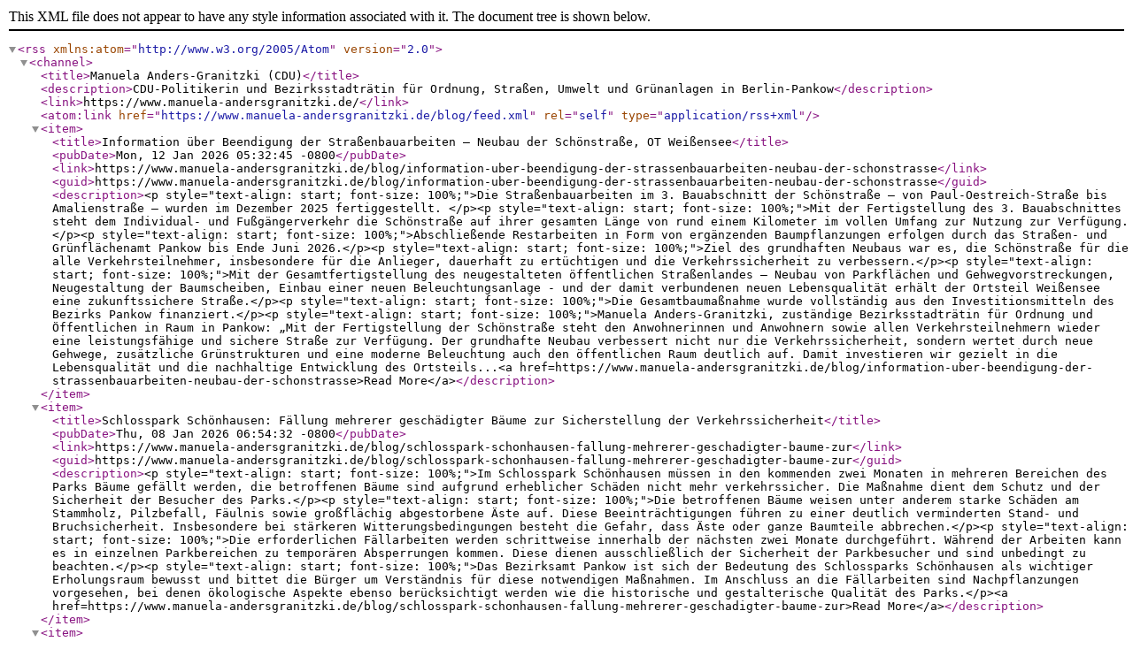

--- FILE ---
content_type: application/xml; charset=utf-8
request_url: https://www.manuela-andersgranitzki.de/blog/feed.xml
body_size: 7657
content:
<?xml version="1.0" encoding="UTF-8"?>
<rss version="2.0" xmlns:atom="http://www.w3.org/2005/Atom">
  <channel>
    <title>Manuela Anders-Granitzki (CDU)</title>
    <description>CDU-Politikerin und Bezirksstadträtin für Ordnung, Straßen, Umwelt und Grünanlagen in Berlin-Pankow</description>
    <link>https://www.manuela-andersgranitzki.de/</link>
    <atom:link href="https://www.manuela-andersgranitzki.de/blog/feed.xml" rel="self" type="application/rss+xml"/>
    <item>
      <title>Information über Beendigung der Straßenbauarbeiten – Neubau der Schönstraße, OT Weißensee</title>
      <pubDate>Mon, 12 Jan 2026 05:32:45 -0800</pubDate>
      <link>https://www.manuela-andersgranitzki.de/blog/information-uber-beendigung-der-strassenbauarbeiten-neubau-der-schonstrasse</link>
      <guid>https://www.manuela-andersgranitzki.de/blog/information-uber-beendigung-der-strassenbauarbeiten-neubau-der-schonstrasse</guid>
      <description>&lt;p style="text-align: start; font-size: 100%;"&gt;Die Straßenbauarbeiten im 3. Bauabschnitt der Schönstraße – von Paul-Oestreich-Straße bis Amalienstraße – wurden im Dezember 2025 fertiggestellt. &lt;/p&gt;&lt;p style="text-align: start; font-size: 100%;"&gt;Mit der Fertigstellung des 3. Bauabschnittes steht dem Individual- und Fußgängerverkehr die Schönstraße auf ihrer gesamten Länge von rund einem Kilometer im vollen Umfang zur Nutzung zur Verfügung. &lt;/p&gt;&lt;p style="text-align: start; font-size: 100%;"&gt;Abschließende Restarbeiten in Form von ergänzenden Baumpflanzungen erfolgen durch das Straßen- und Grünflächenamt Pankow bis Ende Juni 2026.&lt;/p&gt;&lt;p style="text-align: start; font-size: 100%;"&gt;Ziel des grundhaften Neubaus war es, die Schönstraße für die alle Verkehrsteilnehmer, insbesondere für die Anlieger, dauerhaft zu ertüchtigen und die Verkehrssicherheit zu verbessern.&lt;/p&gt;&lt;p style="text-align: start; font-size: 100%;"&gt;Mit der Gesamtfertigstellung des neugestalteten öffentlichen Straßenlandes – Neubau von Parkflächen und Gehwegvorstreckungen, Neugestaltung der Baumscheiben, Einbau einer neuen Beleuchtungsanlage - und der damit verbundenen neuen Lebensqualität erhält der Ortsteil Weißensee eine zukunftssichere Straße.&lt;/p&gt;&lt;p style="text-align: start; font-size: 100%;"&gt;Die Gesamtbaumaßnahme wurde vollständig aus den Investitionsmitteln des Bezirks Pankow finanziert.&lt;/p&gt;&lt;p style="text-align: start; font-size: 100%;"&gt;Manuela Anders-Granitzki, zuständige Bezirksstadträtin für Ordnung und Öffentlichen in Raum in Pankow: „Mit der Fertigstellung der Schönstraße steht den Anwohnerinnen und Anwohnern sowie allen Verkehrsteilnehmern wieder eine leistungsfähige und sichere Straße zur Verfügung. Der grundhafte Neubau verbessert nicht nur die Verkehrssicherheit, sondern wertet durch neue Gehwege, zusätzliche Grünstrukturen und eine moderne Beleuchtung auch den öffentlichen Raum deutlich auf. Damit investieren wir gezielt in die Lebensqualität und die nachhaltige Entwicklung des Ortsteils...&lt;a href=https://www.manuela-andersgranitzki.de/blog/information-uber-beendigung-der-strassenbauarbeiten-neubau-der-schonstrasse&gt;Read More&lt;/a&gt;</description>
    </item>
    <item>
      <title>Schlosspark Schönhausen: Fällung mehrerer geschädigter Bäume zur Sicherstellung der Verkehrssicherheit</title>
      <pubDate>Thu, 08 Jan 2026 06:54:32 -0800</pubDate>
      <link>https://www.manuela-andersgranitzki.de/blog/schlosspark-schonhausen-fallung-mehrerer-geschadigter-baume-zur</link>
      <guid>https://www.manuela-andersgranitzki.de/blog/schlosspark-schonhausen-fallung-mehrerer-geschadigter-baume-zur</guid>
      <description>&lt;p style="text-align: start; font-size: 100%;"&gt;Im Schlosspark Schönhausen müssen in den kommenden zwei Monaten in mehreren Bereichen des Parks Bäume gefällt werden, die betroffenen Bäume sind aufgrund erheblicher Schäden nicht mehr verkehrssicher. Die Maßnahme dient dem Schutz und der Sicherheit der Besucher des Parks.&lt;/p&gt;&lt;p style="text-align: start; font-size: 100%;"&gt;Die betroffenen Bäume weisen unter anderem starke Schäden am Stammholz, Pilzbefall, Fäulnis sowie großflächig abgestorbene Äste auf. Diese Beeinträchtigungen führen zu einer deutlich verminderten Stand- und Bruchsicherheit. Insbesondere bei stärkeren Witterungsbedingungen besteht die Gefahr, dass Äste oder ganze Baumteile abbrechen.&lt;/p&gt;&lt;p style="text-align: start; font-size: 100%;"&gt;Die erforderlichen Fällarbeiten werden schrittweise innerhalb der nächsten zwei Monate durchgeführt. Während der Arbeiten kann es in einzelnen Parkbereichen zu temporären Absperrungen kommen. Diese dienen ausschließlich der Sicherheit der Parkbesucher und sind unbedingt zu beachten.&lt;/p&gt;&lt;p style="text-align: start; font-size: 100%;"&gt;Das Bezirksamt Pankow ist sich der Bedeutung des Schlossparks Schönhausen als wichtiger Erholungsraum bewusst und bittet die Bürger um Verständnis für diese notwendigen Maßnahmen. Im Anschluss an die Fällarbeiten sind Nachpflanzungen vorgesehen, bei denen ökologische Aspekte ebenso berücksichtigt werden wie die historische und gestalterische Qualität des Parks.&lt;/p&gt;&lt;a href=https://www.manuela-andersgranitzki.de/blog/schlosspark-schonhausen-fallung-mehrerer-geschadigter-baume-zur&gt;Read More&lt;/a&gt;</description>
    </item>
    <item>
      <title>Bürgerpark Pankow: Fällung mehrerer geschädigter Bäume zur Sicherung der Verkehrssicherheit</title>
      <pubDate>Thu, 18 Dec 2025 05:03:28 -0800</pubDate>
      <link>https://www.manuela-andersgranitzki.de/blog/burgerpark-pankow-fallung-mehrerer-geschadigter-baume-zur-sicherung-der</link>
      <guid>https://www.manuela-andersgranitzki.de/blog/burgerpark-pankow-fallung-mehrerer-geschadigter-baume-zur-sicherung-der</guid>
      <description>&lt;p style="text-align: start; font-size: 100%;"&gt;Im Bürgerpark Pankow ist seit dem 27.10.2025 der Bereich um eine Rotbuche vorsorglich mit einem Bauzaun abgesperrt. Hintergrund sind erhebliche Schäden am Baum, die im Rahmen einer weiterführenden Untersuchung festgestellt wurden. Dazu zählen unter anderem Schäden am Stammholz, Pilzbefall, Fäulnis sowie abgestorbene Äste. Die Standsicherheit der Rotbuche ist dadurch deutlich eingeschränkt.&lt;/p&gt;&lt;p style="text-align: start; font-size: 100%;"&gt;Darüber hinaus wurden bei zwei weiteren Bäumen im Park, einem Spitzahorn und einer Silberpappel, ebenfalls schwere Schädigungen festgestellt. Auch bei diesen Bäumen ist die Verkehrssicherheit nicht mehr dauerhaft gewährleistet.&lt;/p&gt;&lt;p style="text-align: start; font-size: 100%;"&gt;Um die Sicherheit aller Parkbesucherinnen und Parkbesucher zu gewährleisten, müssen daher diese Bäume gefällt werden. Die notwendigen Fällarbeiten sind innerhalb der kommenden zwei Monate vorgesehen. &lt;/p&gt;&lt;p style="text-align: start; font-size: 100%;"&gt;Im Rahmen der geplanten Nachpflanzungen wird der betroffene Bereich des Bürgerparks unter Berücksichtigung ökologischer und gestalterischer Aspekte aufgewertet. Ziel ist es, sowohl die historische als auch die landschaftliche Qualität des Parks zu erhalten und weiterzuentwickeln. Über den genauen Zeitplan und die Details der Nachpflanzungen sowie mögliche alternative Gestaltungskonzepte werden wird das Bezirksamt rechtzeitig informieren.&lt;/p&gt;&lt;p style="text-align: start; font-size: 100%;"&gt;Das Bezirksamt Pankow bittet die Bürgerinnen und Bürger um Verständnis für diese notwendigen Maßnahmen. Die Absperrungen im Bereich der Fällarbeiten dienen dem Schutz der Öffentlichkeit und sind unbedingt zu beachten.&lt;/p&gt;&lt;p&gt;&lt;span style="display: inline-block"&gt;&lt;/span&gt;&lt;/p&gt;&lt;a href=https://www.manuela-andersgranitzki.de/blog/burgerpark-pankow-fallung-mehrerer-geschadigter-baume-zur-sicherung-der&gt;Read More&lt;/a&gt;</description>
    </item>
    <item>
      <title>Aufstellung der Märchenfiguren im Bürgerpark am 16.12.2025</title>
      <pubDate>Tue, 16 Dec 2025 04:06:57 -0800</pubDate>
      <link>https://www.manuela-andersgranitzki.de/blog/aufstellung-der-marchenfiguren-im-burgerpark-am-16-12-2025</link>
      <guid>https://www.manuela-andersgranitzki.de/blog/aufstellung-der-marchenfiguren-im-burgerpark-am-16-12-2025</guid>
      <description>&lt;p style="text-align: start; font-size: 100%;"&gt;Am Vormittag des 16.12.2025 wurden im Bürgerpark Pankow die alljährlichen Märchenfiguren aufgestellt und damit eine langjährige Tradition fortgeführt. In diesem Jahr wurde die Ausstellung um zwei neu gebastelte Figuren erweitert, die das bestehende Ensemble bereichern.&lt;/p&gt;&lt;p style="text-align: start; font-size: 100%;"&gt;An der Aktion des Künstlers Christian Badel beteiligten sich zwei Schulklassen sowie eine Kindergartengruppe aus der Nachbarschaft, die gemeinsam mit großem Engagement an der Gestaltung und Aufstellung der Figuren mitwirkten. Begleitet wurde die Veranstaltung von einem musikalischen Rahmenprogramm, bei dem die Kinder gemeinsam Weihnachtslieder sangen und so für eine stimmungsvolle Atmosphäre im Park sorgten.&lt;/p&gt;&lt;p style="text-align: start; font-size: 100%;"&gt;Auch die Seniorinnen und Senioren aus dem Haus Ruth nahmen wieder aktiv an der Veranstaltung teil und trugen mit ihrer Anwesenheit zum generationenübergreifenden Charakter der Aktion bei.&lt;/p&gt;&lt;p style="text-align: start; font-size: 100%;"&gt;Manuela Anders-Granitzki, zuständige Bezirksstadträtin für Ordnung und öffentlichen Raum in Pankow: „Die Märchenfiguren im Bürgerpark Pankow sind ein schönes Beispiel dafür, wie Nachbarschaft, Bildungseinrichtungen und Seniorinnen und Senioren gemeinsam unseren Bezirk gestalten. Besonders freut mich das große Engagement der Kinder und die generationenübergreifende Beteiligung, die zeigt, wie lebendig unser schönes Pankow ist.“&lt;/p&gt;&lt;p style="text-align: start; font-size: 100%;"&gt;Das Bezirksamt Pankow dankt allen Beteiligten – insbesondere den Kindern, pädagogischen Fachkräften, den Seniorinnen und Senioren sowie den unterstützenden Einrichtungen – für ihr Engagement und ihren Beitrag zu einem lebendigen und gemeinschaftlichen Miteinander im Bezirk.&lt;/p&gt;&lt;p style="text-align: start; font-size: 100%;"&gt;Manuela Anders-Granitzki    &lt;/p&gt;&lt;p style="text-align: start; font-size: 100%;"&gt;BzStRin OrdUmNatSGA &lt;/p&gt;&lt;a href=https://www.manuela-andersgranitzki.de/blog/aufstellung-der-marchenfiguren-im-burgerpark-am-16-12-2025&gt;Read More&lt;/a&gt;</description>
    </item>
    <item>
      <title>Allgemeinverfügung zum Verbot des Abbrennens von Feuerwerkskörpern mit ausschließlicher Knallwirkung anlässlich des Jahreswechsels 2025/2026</title>
      <pubDate>Wed, 03 Dec 2025 06:39:58 -0800</pubDate>
      <link>https://www.manuela-andersgranitzki.de/blog/allgemeinverfugung-zum-verbot-des-abbrennens-von-feuerwerkskorpern-mit</link>
      <guid>https://www.manuela-andersgranitzki.de/blog/allgemeinverfugung-zum-verbot-des-abbrennens-von-feuerwerkskorpern-mit</guid>
      <description>&lt;p style="text-align: start; font-size: 100%;"&gt;&lt;a href="" data-type="" target="_blank"&gt;Das Ordnungsamt Pankow hat für pyrotechnische Gegenstände der Kategorie F2 mit ausschließlicher Knallwirkung („Böller“) am 31. Dezember 2025 vor 18:00 Uhr und am 1. Januar 2026 nach 7:00 Uhr im gesamten Gebiet des Bezirks Pankow ein Abbrennverbot angeordnet. Das bereits vom 2. Januar bis einschließlich 30. Dezember eines jeden Jahres geltende gesetzliche Abbrennverbot von Feuerwerk wird damit zum Schutz von Menschen und Tieren sowie zur Vermeidung von Sachbeschädigungen auch an Silvester zeitlich eingeschränkt. Die Anordnung wurde am 3. Dezember öffentlich bekannt gemacht und ist heute am 4. Dezember 2025 in Kraft getreten. &lt;/a&gt;&lt;/p&gt;&lt;p style="text-align: start; font-size: 100%;"&gt;Von den Bezirken Marzahn-Hellersdorf, Reinickendorf, Friedrichshain-Kreuzberg, Neukölln und Tempelhof-Schöneberg ist bekannt, dass diese Bezirke entsprechende Regelungen treffen werden. Ein generelles Abbrennverbot von Pyrotechnik auch an Silvester kann auf der Grundlage der geltenden bundesgesetzlichen Bestimmungen allerdings nicht ausgesprochen werden.  &lt;/p&gt;&lt;p style="text-align: start; font-size: 100%;"&gt;Das auch an Silvester bestehende Verbot, pyrotechnische Gegenstände in unmittelbarer Nähe von Kirchen, Krankenhäusern, Kinder- und Altersheimen sowie besonders brandempfindlichen Gebäuden oder Anlagen (z.B. Tankstellen) abzubrennen, bleibt davon unberührt. Zuwiderhandlungen können mit Geldbuße bis zu 50.000 Euro geahndet werden. Aufgrund des nahenden Jahreswechsels wurde die sofortige Vollziehung dieser Allgemeinverfügung angeordnet. Etwaige Widersprüche gegen die Verbotsverfügung haben daher keine aufschiebende Wirkung.&lt;/p&gt;&lt;p style="text-align: start; font-size: 100%;"&gt;Manuela Anders-Granitzki, Bezirksstadträtin für Ordnung und Öffentlichen Raum:&lt;/p&gt;&lt;p style="text-align: start; font-size: 100%;"&gt;„Mit dem zeitlich begrenzten Abbrennverbot für Böller wollen wir die Sicherheit im gesamten Bezirk Pankow...&lt;a href=https://www.manuela-andersgranitzki.de/blog/allgemeinverfugung-zum-verbot-des-abbrennens-von-feuerwerkskorpern-mit&gt;Read More&lt;/a&gt;</description>
    </item>
    <item>
      <title>Fertigstellung der Sanierungsarbeiten im VolksparkPrenzlauer Berg in der 49. KW</title>
      <pubDate>Wed, 03 Dec 2025 06:36:32 -0800</pubDate>
      <link>https://www.manuela-andersgranitzki.de/blog/fertigstellung-der-sanierungsarbeiten-im-volksparkprenzlauer-berg-in-der-49-kw</link>
      <guid>https://www.manuela-andersgranitzki.de/blog/fertigstellung-der-sanierungsarbeiten-im-volksparkprenzlauer-berg-in-der-49-kw</guid>
      <description>&lt;p style="text-align: start; font-size: 100%;"&gt;Die Baumaßnahme Sanierung schadhafter Asphaltwege im Volkspark Prenzlauer Berg wurde Mitte August 2025 begonnen und konnte mit der Abnahme der Bauleistung am 02.12.2025 abgeschlossen werden.&lt;/p&gt;&lt;p style="text-align: start; font-size: 100%;"&gt;Dem Straßen- und Grünflächenamt standen für diese Wegesanierung Mittel aus dem Vermögen der Parteien und Massenorganisationen der ehem. DDR (PMO) zur Verfügung und wurden in Höhe von 950.000,-€ verausgabt. &lt;/p&gt;&lt;p style="text-align: start; font-size: 100%;"&gt;Das Wegesystem aus den 50-er und 60-iger Jahren,größtenteils aus Asphaltwegen bestehend, war an vielen Stellen schadhaft und wurde nun in Teilabschnitten saniert.&lt;/p&gt;&lt;p style="text-align: start; font-size: 100%;"&gt;Es konnten 7.700 m² Asphaltfläche erneuert werden und auch kleinere Flächen Betonsteinpflaster und wassergebundene Wegedecke wurden wieder hergestellt.&lt;/p&gt;&lt;p style="text-align: start; font-size: 100%;"&gt;Nutzungseinschränkungen während der Bauphase (August – Anfang Dezember 2025) waren leider unumgänglich. Die Wege wurden in 2 Bauabschnitten saniert. Hierfür war die Sperrung von Teilbereichen des Parks nötig. Diese Sperrung konnte nun mit der Abnahme der Bauleistung am 02.12.2025 aufgehoben werden, so dass der Park wieder zur Nutzung freigegeben ist. Auch der Spielplatz ist nun wieder uneingeschränkt erreichbar und nutzbar. &lt;/p&gt;&lt;p style="text-align: start; font-size: 100%;"&gt;„Mit der Fertigstellung der Wegesanierung im Volkspark Prenzlauer Berg schaffen wir nicht nur mehr Sicherheit und Barrierefreiheit, sondern stärken zugleich die Aufenthaltsqualität für alle Besucherinnen und Besucher. Der Volkspark ist ein wichtiger Erholungsort im Bezirk und es freut mich sehr, dass wir ihn mit dieser Maßnahme nachhaltig aufwerten konnten.“, erklärt Manuela Anders-Granitzki, zuständige Bezirksstadträtin für Ordnung und Öffentlichen Raum in Pankow.&lt;/p&gt;&lt;a href=https://www.manuela-andersgranitzki.de/blog/fertigstellung-der-sanierungsarbeiten-im-volksparkprenzlauer-berg-in-der-49-kw&gt;Read More&lt;/a&gt;</description>
    </item>
    <item>
      <title>Das Bezirksamt Pankow lädt zur Ufer-Sprechstunde am Weißen See ein und informiert über Einschränkungen während der Bauphase.</title>
      <pubDate>Wed, 03 Dec 2025 06:34:23 -0800</pubDate>
      <link>https://www.manuela-andersgranitzki.de/blog/das-bezirksamt-pankow-ladt-zur-ufer-sprechstunde-am-weissen-see-ein-und</link>
      <guid>https://www.manuela-andersgranitzki.de/blog/das-bezirksamt-pankow-ladt-zur-ufer-sprechstunde-am-weissen-see-ein-und</guid>
      <description>&lt;p style="text-align: start; font-size: 100%;"&gt;Am Dienstag, den 9. Dezember 2025, findet in der Zeit von 14:00-15:00 Uhr, eine Ufer-Sprechstunde zur Ufersanierung im Park am Weißen See statt. An der Plauderbank im nordöstlichen Bereich des Sees können sich Interessierte über das Bauvorhaben und den aktuellen Stand der Baumaßnahmen informieren, ganz ohne formellen Rahmen.&lt;/p&gt;&lt;p style="text-align: start; font-size: 100%;"&gt;Mitte Oktober dieses Jahres sind die Baumaßnahmen zur Ufersanierung angelaufen.&lt;/p&gt;&lt;p style="text-align: start; font-size: 100%;"&gt;Stark erodierte Uferstellen werden mittlerweile durch Bodenanschüttungen stabilisiert, um das Gelände langfristig zu sichern. Flachwasserzonen und Böschungen werden mit standorttypischen Pflanzenarten ausgestattet, um das ökologische Gleichgewicht zu stärken und die Artenvielfalt zu fördern.&lt;/p&gt;&lt;p style="text-align: start; font-size: 100%;"&gt;Entlang weiter Teile des Ufers entsteht eine Benjeshecke, die in den sensiblen Naturbereichen als Rückzugsort für Wildtiere dient und gleichzeitig den direkten Zugang zu besonders empfindlichen Abschnitten einschränkt.&lt;/p&gt;&lt;p style="text-align: start; font-size: 100%;"&gt;Derzeit laufen die Vorbereitungen für die Errichtung von zwei sogenannten Seebalkonen, die barrierearm zugänglich sind und neue Ausblicke auf den See ermöglichen.&lt;/p&gt;&lt;p style="text-align: start; font-size: 100%;"&gt;Begleitend werden einzelne Wegeabschnitte mit Natursteinmaterial gesichert. &lt;/p&gt;&lt;p style="text-align: start; font-size: 100%;"&gt;Abschließend werden im kommenden Jahr Wildwiesen eingesät und Landschaftsrasen angelegt.&lt;/p&gt;&lt;p style="text-align: start; font-size: 100%;"&gt;Seit September 2023 wird die Sanierung im Park am Weißen See von einem Beteiligungsverfahren begleitet, einige der nun geplanten Maßnahmen zur Klimaanpassung im Uferbereich sind als Ideen in der Online-Beteiligung oder den PARKWerkstätten entstanden.&lt;/p&gt;&lt;p style="text-align: start; font-size: 100%;"&gt;Im Rahmen der Ufer-Sprechstunde an der Plauderbank...&lt;a href=https://www.manuela-andersgranitzki.de/blog/das-bezirksamt-pankow-ladt-zur-ufer-sprechstunde-am-weissen-see-ein-und&gt;Read More&lt;/a&gt;</description>
    </item>
    <item>
      <title>Einführung einer neuen Software in den Berliner Ordnungsämtern zur Bearbeitung von gewerberechtlichen Angelegenheiten durch die zuständige Senatsverwaltung für Wirtschaft, Energie und Betriebe. Dringende Hinweise des Bezirksamtes Pankow zur derzeitigen Arbeitssituation im Fachbereich „Gewerbeangelegenheiten“ des Ordnungsamtes.</title>
      <pubDate>Tue, 02 Dec 2025 01:43:40 -0800</pubDate>
      <link>https://www.manuela-andersgranitzki.de/blog/einfuhrung-einer-neuen-software-in-den-berliner-ordnungsamtern-zur</link>
      <guid>https://www.manuela-andersgranitzki.de/blog/einfuhrung-einer-neuen-software-in-den-berliner-ordnungsamtern-zur</guid>
      <description>&lt;p style="text-align: start; font-size: 100%;"&gt;Die Bezirksstadträtin für Ordnung und Öffentlichen Raum des Bezirks Pankow, Manuela Anders-Granitzki, informiert darüber, dass es im Fachbereich „Gewerbeangelegenheiten“ des Ordnungsamtes infolge der Einführung einer neuen Software für die Bearbeitung von gewerberechtlichen Angelegenheiten insbesondere bei Gewerbemeldungen zu zeitlichen Verzögerungen in der Bearbeitung kommen kann.&lt;/p&gt;&lt;p style="text-align: start; font-size: 100%;"&gt;Derzeit führt die Senatsverwaltung für Wirtschaft, Energie und Betriebe in den Berliner Ordnungsämtern eine neue Software zur Bearbeitung von gewerberechtlichen Angelegenheiten ein. Dafür werden umfangreiche Datenbestände migriert. Zudem muss die neue Software in die Arbeitsabläufe integriert und das Produkt für den Einsatz in den Berliner Ordnungsämter weiter angepasst werden. Aufgrund dieser umfassenden Systemumstellung kommt es berlinweit zu Verzögerungen bei der Bearbeitung von gewerberechtlichen Vorgängen. Hiervon ist leider auch der Fachbereich „Gewerbeangelegenheiten“ im Ordnungsamt Pankow betroffen.&lt;/p&gt;&lt;p style="text-align: start; font-size: 100%;"&gt;Wie die zuständige Senatsverwaltung bestätigt hat, sind solche Herausforderungen bei einer Softwareumstellung durchaus möglich. In enger Zusammenarbeit mit den Kolleginnen und Kollegen der bezirklichen Ordnungsämter ist die Senatsverwaltung für Wirtschaft, Energie und Betriebe aktiv dabei, die Abläufe umgehend zu stabilisieren. &lt;/p&gt;&lt;p style="text-align: start; font-size: 100%;"&gt;Die Senatsverwaltung für Wirtschaft, Energie und Betriebe hat unter https://www.berlin.de/sen/wirtschaft/wirtschaftsrecht/gewerberecht/digitalisierung-im gewerberecht/it-fachverfahren-gewerbe/ ein entsprechendes Statement veröffentlicht und wird dort fortlaufend informieren. &lt;/p&gt;&lt;p style="text-align: start; font-size: 100%;"&gt;„Ich bitte für die hierdurch möglicherweise entstehenden Unannehmlichkeiten um Verständnis. Gleichzeitig versichere ich, dass alle Anträge und...&lt;a href=https://www.manuela-andersgranitzki.de/blog/einfuhrung-einer-neuen-software-in-den-berliner-ordnungsamtern-zur&gt;Read More&lt;/a&gt;</description>
    </item>
    <item>
      <title>Artenreicher Lebensraum und Raum für Erholung in der Malchower Auenlandschaft</title>
      <pubDate>Thu, 20 Nov 2025 01:26:39 -0800</pubDate>
      <link>https://www.manuela-andersgranitzki.de/blog/artenreicher-lebensraum-und-raum-fur-erholung-in-der-malchower-auenlandschaft</link>
      <guid>https://www.manuela-andersgranitzki.de/blog/artenreicher-lebensraum-und-raum-fur-erholung-in-der-malchower-auenlandschaft</guid>
      <description>&lt;p style="text-align: start; font-size: 100%;"&gt;Im Rahmen des Berliner Ökokontos werden durch das Land Berlin vorgezogene, naturschutzrechtliche und artenschutzrechtliche Kompensationsmaßnahmen durchgeführt. Dadurch werden Eingriffe in Natur und Landschaft ausgeglichen, die durch Neubaumaßnahmen verursacht werden. Mit den Projekten des Berliner Ökokontos werden Kompensationsmaßnahmen gebündelt und in einen räumlichen Zusammenhang gebracht. So wird großräumig ein Mehrwert für Natur und Landschaft, aber auch für Erholungssuchende geschaffen. &lt;/p&gt;&lt;p style="text-align: start; font-size: 100%;"&gt;Ein Projekt des Berliner Ökokontos ist die Malchower Auenlandschaft mit dem Teilraum Südliche Feldflur. Die Südliche Feldflur befindet sich zwischen Malchower Chaussee (B2), Darßer Straße, Ribnitzer Straße und Hohenschönhauser Weg und liegt in den Bezirken Pankow und Lichtenberg (siehe Lageplan).&lt;/p&gt;&lt;p style="text-align: start; font-size: 100%;"&gt;Ziel der hier geplanten Kompensationsmaßnahmen ist die ökologische Aufwertung der Flächen in Verbindung mit Verbesserungen für Erholung und Freiraumnutzung.&lt;/p&gt;&lt;p style="text-align: start; font-size: 100%;"&gt;Dazu ist folgendes geplant:&lt;/p&gt;&lt;p style="text-align: start; font-size: 100%;"&gt;- prozesshafter Umbau des Gehölzbestandes zu einer artenreichen und heimischen Vegetation &lt;/p&gt;&lt;p style="text-align: start; font-size: 100%;"&gt;- Entfernung von invasiven und sich stark ausbreitenden,neophytischen (nicht heimischen) Arten, wie zum Beispiel Eschenahorn (Acer negundo) und Pappeln&lt;/p&gt;&lt;p style="text-align: start; font-size: 100%;"&gt;- Anpflanzung von circa 400 heimischen Bäumen einschließlich 25-jähriger Pflege&lt;/p&gt;&lt;p style="text-align: start; font-size: 100%;"&gt;- Anpflanzung einer Vielzahl heimischer Sträucher einschließlich 25-jähriger Pflege&lt;/p&gt;&lt;p style="text-align: start; font-size: 100%;"&gt;- Anlage von Streuobstwiesen einschließlich 25-jährigerPflege&lt;/p&gt;&lt;p style="text-align: start; font-size: 100%;"&gt;- Anlage von Wiesenflächen&lt;/p&gt;&lt;p...&lt;a href=https://www.manuela-andersgranitzki.de/blog/artenreicher-lebensraum-und-raum-fur-erholung-in-der-malchower-auenlandschaft&gt;Read More&lt;/a&gt;</description>
    </item>
    <item>
      <title>Mobile Interventionsstreife zur Konfliktlösung im öffentlichen Raum des Bezirks Pankow beauftragt</title>
      <pubDate>Thu, 06 Nov 2025 07:20:50 -0800</pubDate>
      <link>https://www.manuela-andersgranitzki.de/blog/mobile-interventionsstreife-zur-konfliktlosung-im-offentlichen-raum-des</link>
      <guid>https://www.manuela-andersgranitzki.de/blog/mobile-interventionsstreife-zur-konfliktlosung-im-offentlichen-raum-des</guid>
      <description>&lt;p style="text-align: start; font-size: 100%;"&gt;Der Bezirk Pankow verfolgt seit mehreren Jahren ein wertschätzendes, kommunikatives Modell der Parkbetreuung. Dieses Konzept hat sich bewährt, stößt jedoch an seine Grenzen, wenn es um wiederkehrende Problemlagen mit vereinzelt aggressivem oder störenden Verhalten geht. &lt;/p&gt;&lt;p style="text-align: start; font-size: 100%;"&gt;Daher hat das Bezirksamt Pankow zusätzlich einen externen Dienstleister alsmobile Interventionsstreife (Kiezläufer) beauftragt, der flexibel, bedarfsorientiert und regelmäßig ausgewählte Orte im Bezirk bestreift. Derzeit liegen hier die Einsatzorte Blankensteinpark, Helmholtzplatz, Arnimplatz, Teutoburger Platz und Schäferstege im Fokus. Bis zum 31.12.2025 wird der Dienstleister in mobiler Doppelstreife täglich diese und bei Bedarf auch weitere Orte in Pankow bestreifen. Ziel ist es, die Entstehung und Etablierung sozialer Brennpunkte frühzeitig zu erkennen, deeskalierend zu intervenieren und das Umfeld im öffentlichen Raum zu stabilisieren.&lt;/p&gt;&lt;p style="text-align: start; font-size: 100%;"&gt;Die Kosten der Beauftragung belaufen sich auf rund 38.000 € und werden mit Verstärkungsmitteln zur Finanzierung von Maßnahmen des Berliner Sicherheitsgipfels finanziert. &lt;/p&gt;&lt;p style="text-align: start; font-size: 100%;"&gt;„Mit der mobilen Interventionsstreife gehen wir neue Wege in Pankow, um die Sicherheit und Ordnung im Bezirk weiter zu verbessern.“, erklärt Manuela Anders-Granitzki, Bezirksstadträtin für Ordnung und Öffentlichen Raum in Pankow Sicherheit ist ein Grundbedürfnis. Die mobile Interventionsstreife soll eine sichtbare Präsenz an Orten schaffen, die besondere Aufmerksamkeit benötigen. Unser Ziel ist es, das Sicherheitsgefühl der Bürgerinnen und Bürger zu stärken und für ein geordnetes Miteinander im öffentlichen Raum zu sorgen.“&lt;/p&gt;&lt;a href=https://www.manuela-andersgranitzki.de/blog/mobile-interventionsstreife-zur-konfliktlosung-im-offentlichen-raum-des&gt;Read More&lt;/a&gt;</description>
    </item>
  </channel>
</rss>
